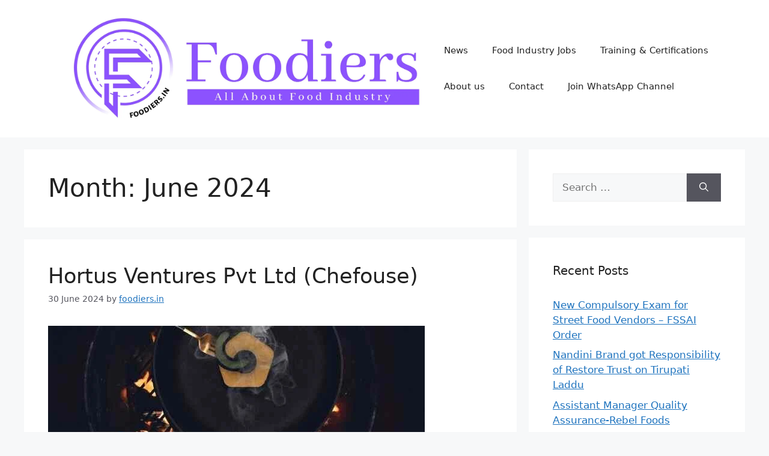

--- FILE ---
content_type: text/html; charset=UTF-8
request_url: https://foodiers.in/2024/06/
body_size: 24196
content:
<!DOCTYPE html>
<html lang="en-US">
<head>
	<meta charset="UTF-8">
	<script>
(()=>{var e={};e.g=function(){if("object"==typeof globalThis)return globalThis;try{return this||new Function("return this")()}catch(e){if("object"==typeof window)return window}}(),function({ampUrl:n,isCustomizePreview:t,isAmpDevMode:r,noampQueryVarName:o,noampQueryVarValue:s,disabledStorageKey:i,mobileUserAgents:a,regexRegex:c}){if("undefined"==typeof sessionStorage)return;const d=new RegExp(c);if(!a.some((e=>{const n=e.match(d);return!(!n||!new RegExp(n[1],n[2]).test(navigator.userAgent))||navigator.userAgent.includes(e)})))return;e.g.addEventListener("DOMContentLoaded",(()=>{const e=document.getElementById("amp-mobile-version-switcher");if(!e)return;e.hidden=!1;const n=e.querySelector("a[href]");n&&n.addEventListener("click",(()=>{sessionStorage.removeItem(i)}))}));const g=r&&["paired-browsing-non-amp","paired-browsing-amp"].includes(window.name);if(sessionStorage.getItem(i)||t||g)return;const u=new URL(location.href),m=new URL(n);m.hash=u.hash,u.searchParams.has(o)&&s===u.searchParams.get(o)?sessionStorage.setItem(i,"1"):m.href!==u.href&&(window.stop(),location.replace(m.href))}({"ampUrl":"https:\/\/foodiers.in\/2024\/06\/amp\/","noampQueryVarName":"noamp","noampQueryVarValue":"mobile","disabledStorageKey":"amp_mobile_redirect_disabled","mobileUserAgents":["Mobile","Android","Silk\/","Kindle","BlackBerry","Opera Mini","Opera Mobi"],"regexRegex":"^\\\/((?:.|\\n)+)\\\/([i]*)$","isCustomizePreview":false,"isAmpDevMode":false})})();
</script>
<meta name='robots' content='noindex, follow' />
<meta name="viewport" content="width=device-width, initial-scale=1">
	<!-- This site is optimized with the Yoast SEO plugin v25.6 - https://yoast.com/wordpress/plugins/seo/ -->
	<title>June 2024 - Food Industry News</title>
	<meta property="og:locale" content="en_US" />
	<meta property="og:type" content="website" />
	<meta property="og:title" content="June 2024 - Food Industry News" />
	<meta property="og:url" content="https://foodiers.in/2024/06/" />
	<meta property="og:site_name" content="Food Industry News" />
	<meta name="twitter:card" content="summary_large_image" />
	<script type="application/ld+json" class="yoast-schema-graph">{"@context":"https://schema.org","@graph":[{"@type":"CollectionPage","@id":"https://foodiers.in/2024/06/","url":"https://foodiers.in/2024/06/","name":"June 2024 - Food Industry News","isPartOf":{"@id":"https://foodiers.in/#website"},"primaryImageOfPage":{"@id":"https://foodiers.in/2024/06/#primaryimage"},"image":{"@id":"https://foodiers.in/2024/06/#primaryimage"},"thumbnailUrl":"https://foodiers.in/wp-content/uploads/2024/07/Hortus-Ventures-Pvt-Ltd-Chefouse.jpg","breadcrumb":{"@id":"https://foodiers.in/2024/06/#breadcrumb"},"inLanguage":"en-US"},{"@type":"ImageObject","inLanguage":"en-US","@id":"https://foodiers.in/2024/06/#primaryimage","url":"https://foodiers.in/wp-content/uploads/2024/07/Hortus-Ventures-Pvt-Ltd-Chefouse.jpg","contentUrl":"https://foodiers.in/wp-content/uploads/2024/07/Hortus-Ventures-Pvt-Ltd-Chefouse.jpg","width":627,"height":341,"caption":"Hortus Ventures Pvt Ltd (Chefouse)"},{"@type":"BreadcrumbList","@id":"https://foodiers.in/2024/06/#breadcrumb","itemListElement":[{"@type":"ListItem","position":1,"name":"Home","item":"https://foodiers.in/"},{"@type":"ListItem","position":2,"name":"Archives for June 2024"}]},{"@type":"WebSite","@id":"https://foodiers.in/#website","url":"https://foodiers.in/","name":"Food Industry News","description":"All About Food Industry","publisher":{"@id":"https://foodiers.in/#organization"},"potentialAction":[{"@type":"SearchAction","target":{"@type":"EntryPoint","urlTemplate":"https://foodiers.in/?s={search_term_string}"},"query-input":{"@type":"PropertyValueSpecification","valueRequired":true,"valueName":"search_term_string"}}],"inLanguage":"en-US"},{"@type":"Organization","@id":"https://foodiers.in/#organization","name":"Food Industry News","url":"https://foodiers.in/","logo":{"@type":"ImageObject","inLanguage":"en-US","@id":"https://foodiers.in/#/schema/logo/image/","url":"https://foodiers.in/wp-content/uploads/2024/09/cropped-Copy-of-Copy-of-Oodier-3000-×-1000-px_20240925_141949_0000.png","contentUrl":"https://foodiers.in/wp-content/uploads/2024/09/cropped-Copy-of-Copy-of-Oodier-3000-×-1000-px_20240925_141949_0000.png","width":6000,"height":1775,"caption":"Food Industry News"},"image":{"@id":"https://foodiers.in/#/schema/logo/image/"}}]}</script>
	<!-- / Yoast SEO plugin. -->


<link rel='dns-prefetch' href='//www.googletagmanager.com' />
<link rel="alternate" type="application/rss+xml" title="Food Industry News  &raquo; Feed" href="https://foodiers.in/feed/" />
<link rel="alternate" type="application/rss+xml" title="Food Industry News  &raquo; Comments Feed" href="https://foodiers.in/comments/feed/" />
<script>
window._wpemojiSettings = {"baseUrl":"https:\/\/s.w.org\/images\/core\/emoji\/15.0.3\/72x72\/","ext":".png","svgUrl":"https:\/\/s.w.org\/images\/core\/emoji\/15.0.3\/svg\/","svgExt":".svg","source":{"concatemoji":"https:\/\/foodiers.in\/wp-includes\/js\/wp-emoji-release.min.js?ver=6.6.4"}};
/*! This file is auto-generated */
!function(i,n){var o,s,e;function c(e){try{var t={supportTests:e,timestamp:(new Date).valueOf()};sessionStorage.setItem(o,JSON.stringify(t))}catch(e){}}function p(e,t,n){e.clearRect(0,0,e.canvas.width,e.canvas.height),e.fillText(t,0,0);var t=new Uint32Array(e.getImageData(0,0,e.canvas.width,e.canvas.height).data),r=(e.clearRect(0,0,e.canvas.width,e.canvas.height),e.fillText(n,0,0),new Uint32Array(e.getImageData(0,0,e.canvas.width,e.canvas.height).data));return t.every(function(e,t){return e===r[t]})}function u(e,t,n){switch(t){case"flag":return n(e,"\ud83c\udff3\ufe0f\u200d\u26a7\ufe0f","\ud83c\udff3\ufe0f\u200b\u26a7\ufe0f")?!1:!n(e,"\ud83c\uddfa\ud83c\uddf3","\ud83c\uddfa\u200b\ud83c\uddf3")&&!n(e,"\ud83c\udff4\udb40\udc67\udb40\udc62\udb40\udc65\udb40\udc6e\udb40\udc67\udb40\udc7f","\ud83c\udff4\u200b\udb40\udc67\u200b\udb40\udc62\u200b\udb40\udc65\u200b\udb40\udc6e\u200b\udb40\udc67\u200b\udb40\udc7f");case"emoji":return!n(e,"\ud83d\udc26\u200d\u2b1b","\ud83d\udc26\u200b\u2b1b")}return!1}function f(e,t,n){var r="undefined"!=typeof WorkerGlobalScope&&self instanceof WorkerGlobalScope?new OffscreenCanvas(300,150):i.createElement("canvas"),a=r.getContext("2d",{willReadFrequently:!0}),o=(a.textBaseline="top",a.font="600 32px Arial",{});return e.forEach(function(e){o[e]=t(a,e,n)}),o}function t(e){var t=i.createElement("script");t.src=e,t.defer=!0,i.head.appendChild(t)}"undefined"!=typeof Promise&&(o="wpEmojiSettingsSupports",s=["flag","emoji"],n.supports={everything:!0,everythingExceptFlag:!0},e=new Promise(function(e){i.addEventListener("DOMContentLoaded",e,{once:!0})}),new Promise(function(t){var n=function(){try{var e=JSON.parse(sessionStorage.getItem(o));if("object"==typeof e&&"number"==typeof e.timestamp&&(new Date).valueOf()<e.timestamp+604800&&"object"==typeof e.supportTests)return e.supportTests}catch(e){}return null}();if(!n){if("undefined"!=typeof Worker&&"undefined"!=typeof OffscreenCanvas&&"undefined"!=typeof URL&&URL.createObjectURL&&"undefined"!=typeof Blob)try{var e="postMessage("+f.toString()+"("+[JSON.stringify(s),u.toString(),p.toString()].join(",")+"));",r=new Blob([e],{type:"text/javascript"}),a=new Worker(URL.createObjectURL(r),{name:"wpTestEmojiSupports"});return void(a.onmessage=function(e){c(n=e.data),a.terminate(),t(n)})}catch(e){}c(n=f(s,u,p))}t(n)}).then(function(e){for(var t in e)n.supports[t]=e[t],n.supports.everything=n.supports.everything&&n.supports[t],"flag"!==t&&(n.supports.everythingExceptFlag=n.supports.everythingExceptFlag&&n.supports[t]);n.supports.everythingExceptFlag=n.supports.everythingExceptFlag&&!n.supports.flag,n.DOMReady=!1,n.readyCallback=function(){n.DOMReady=!0}}).then(function(){return e}).then(function(){var e;n.supports.everything||(n.readyCallback(),(e=n.source||{}).concatemoji?t(e.concatemoji):e.wpemoji&&e.twemoji&&(t(e.twemoji),t(e.wpemoji)))}))}((window,document),window._wpemojiSettings);
</script>
<style id='wp-emoji-styles-inline-css'>

	img.wp-smiley, img.emoji {
		display: inline !important;
		border: none !important;
		box-shadow: none !important;
		height: 1em !important;
		width: 1em !important;
		margin: 0 0.07em !important;
		vertical-align: -0.1em !important;
		background: none !important;
		padding: 0 !important;
	}
</style>
<link rel='stylesheet' id='wp-block-library-css' href='https://foodiers.in/wp-includes/css/dist/block-library/style.min.css?ver=6.6.4' media='all' />
<style id='classic-theme-styles-inline-css'>
/*! This file is auto-generated */
.wp-block-button__link{color:#fff;background-color:#32373c;border-radius:9999px;box-shadow:none;text-decoration:none;padding:calc(.667em + 2px) calc(1.333em + 2px);font-size:1.125em}.wp-block-file__button{background:#32373c;color:#fff;text-decoration:none}
</style>
<style id='global-styles-inline-css'>
:root{--wp--preset--aspect-ratio--square: 1;--wp--preset--aspect-ratio--4-3: 4/3;--wp--preset--aspect-ratio--3-4: 3/4;--wp--preset--aspect-ratio--3-2: 3/2;--wp--preset--aspect-ratio--2-3: 2/3;--wp--preset--aspect-ratio--16-9: 16/9;--wp--preset--aspect-ratio--9-16: 9/16;--wp--preset--color--black: #000000;--wp--preset--color--cyan-bluish-gray: #abb8c3;--wp--preset--color--white: #ffffff;--wp--preset--color--pale-pink: #f78da7;--wp--preset--color--vivid-red: #cf2e2e;--wp--preset--color--luminous-vivid-orange: #ff6900;--wp--preset--color--luminous-vivid-amber: #fcb900;--wp--preset--color--light-green-cyan: #7bdcb5;--wp--preset--color--vivid-green-cyan: #00d084;--wp--preset--color--pale-cyan-blue: #8ed1fc;--wp--preset--color--vivid-cyan-blue: #0693e3;--wp--preset--color--vivid-purple: #9b51e0;--wp--preset--color--contrast: var(--contrast);--wp--preset--color--contrast-2: var(--contrast-2);--wp--preset--color--contrast-3: var(--contrast-3);--wp--preset--color--base: var(--base);--wp--preset--color--base-2: var(--base-2);--wp--preset--color--base-3: var(--base-3);--wp--preset--color--accent: var(--accent);--wp--preset--gradient--vivid-cyan-blue-to-vivid-purple: linear-gradient(135deg,rgba(6,147,227,1) 0%,rgb(155,81,224) 100%);--wp--preset--gradient--light-green-cyan-to-vivid-green-cyan: linear-gradient(135deg,rgb(122,220,180) 0%,rgb(0,208,130) 100%);--wp--preset--gradient--luminous-vivid-amber-to-luminous-vivid-orange: linear-gradient(135deg,rgba(252,185,0,1) 0%,rgba(255,105,0,1) 100%);--wp--preset--gradient--luminous-vivid-orange-to-vivid-red: linear-gradient(135deg,rgba(255,105,0,1) 0%,rgb(207,46,46) 100%);--wp--preset--gradient--very-light-gray-to-cyan-bluish-gray: linear-gradient(135deg,rgb(238,238,238) 0%,rgb(169,184,195) 100%);--wp--preset--gradient--cool-to-warm-spectrum: linear-gradient(135deg,rgb(74,234,220) 0%,rgb(151,120,209) 20%,rgb(207,42,186) 40%,rgb(238,44,130) 60%,rgb(251,105,98) 80%,rgb(254,248,76) 100%);--wp--preset--gradient--blush-light-purple: linear-gradient(135deg,rgb(255,206,236) 0%,rgb(152,150,240) 100%);--wp--preset--gradient--blush-bordeaux: linear-gradient(135deg,rgb(254,205,165) 0%,rgb(254,45,45) 50%,rgb(107,0,62) 100%);--wp--preset--gradient--luminous-dusk: linear-gradient(135deg,rgb(255,203,112) 0%,rgb(199,81,192) 50%,rgb(65,88,208) 100%);--wp--preset--gradient--pale-ocean: linear-gradient(135deg,rgb(255,245,203) 0%,rgb(182,227,212) 50%,rgb(51,167,181) 100%);--wp--preset--gradient--electric-grass: linear-gradient(135deg,rgb(202,248,128) 0%,rgb(113,206,126) 100%);--wp--preset--gradient--midnight: linear-gradient(135deg,rgb(2,3,129) 0%,rgb(40,116,252) 100%);--wp--preset--font-size--small: 13px;--wp--preset--font-size--medium: 20px;--wp--preset--font-size--large: 36px;--wp--preset--font-size--x-large: 42px;--wp--preset--spacing--20: 0.44rem;--wp--preset--spacing--30: 0.67rem;--wp--preset--spacing--40: 1rem;--wp--preset--spacing--50: 1.5rem;--wp--preset--spacing--60: 2.25rem;--wp--preset--spacing--70: 3.38rem;--wp--preset--spacing--80: 5.06rem;--wp--preset--shadow--natural: 6px 6px 9px rgba(0, 0, 0, 0.2);--wp--preset--shadow--deep: 12px 12px 50px rgba(0, 0, 0, 0.4);--wp--preset--shadow--sharp: 6px 6px 0px rgba(0, 0, 0, 0.2);--wp--preset--shadow--outlined: 6px 6px 0px -3px rgba(255, 255, 255, 1), 6px 6px rgba(0, 0, 0, 1);--wp--preset--shadow--crisp: 6px 6px 0px rgba(0, 0, 0, 1);}:where(.is-layout-flex){gap: 0.5em;}:where(.is-layout-grid){gap: 0.5em;}body .is-layout-flex{display: flex;}.is-layout-flex{flex-wrap: wrap;align-items: center;}.is-layout-flex > :is(*, div){margin: 0;}body .is-layout-grid{display: grid;}.is-layout-grid > :is(*, div){margin: 0;}:where(.wp-block-columns.is-layout-flex){gap: 2em;}:where(.wp-block-columns.is-layout-grid){gap: 2em;}:where(.wp-block-post-template.is-layout-flex){gap: 1.25em;}:where(.wp-block-post-template.is-layout-grid){gap: 1.25em;}.has-black-color{color: var(--wp--preset--color--black) !important;}.has-cyan-bluish-gray-color{color: var(--wp--preset--color--cyan-bluish-gray) !important;}.has-white-color{color: var(--wp--preset--color--white) !important;}.has-pale-pink-color{color: var(--wp--preset--color--pale-pink) !important;}.has-vivid-red-color{color: var(--wp--preset--color--vivid-red) !important;}.has-luminous-vivid-orange-color{color: var(--wp--preset--color--luminous-vivid-orange) !important;}.has-luminous-vivid-amber-color{color: var(--wp--preset--color--luminous-vivid-amber) !important;}.has-light-green-cyan-color{color: var(--wp--preset--color--light-green-cyan) !important;}.has-vivid-green-cyan-color{color: var(--wp--preset--color--vivid-green-cyan) !important;}.has-pale-cyan-blue-color{color: var(--wp--preset--color--pale-cyan-blue) !important;}.has-vivid-cyan-blue-color{color: var(--wp--preset--color--vivid-cyan-blue) !important;}.has-vivid-purple-color{color: var(--wp--preset--color--vivid-purple) !important;}.has-black-background-color{background-color: var(--wp--preset--color--black) !important;}.has-cyan-bluish-gray-background-color{background-color: var(--wp--preset--color--cyan-bluish-gray) !important;}.has-white-background-color{background-color: var(--wp--preset--color--white) !important;}.has-pale-pink-background-color{background-color: var(--wp--preset--color--pale-pink) !important;}.has-vivid-red-background-color{background-color: var(--wp--preset--color--vivid-red) !important;}.has-luminous-vivid-orange-background-color{background-color: var(--wp--preset--color--luminous-vivid-orange) !important;}.has-luminous-vivid-amber-background-color{background-color: var(--wp--preset--color--luminous-vivid-amber) !important;}.has-light-green-cyan-background-color{background-color: var(--wp--preset--color--light-green-cyan) !important;}.has-vivid-green-cyan-background-color{background-color: var(--wp--preset--color--vivid-green-cyan) !important;}.has-pale-cyan-blue-background-color{background-color: var(--wp--preset--color--pale-cyan-blue) !important;}.has-vivid-cyan-blue-background-color{background-color: var(--wp--preset--color--vivid-cyan-blue) !important;}.has-vivid-purple-background-color{background-color: var(--wp--preset--color--vivid-purple) !important;}.has-black-border-color{border-color: var(--wp--preset--color--black) !important;}.has-cyan-bluish-gray-border-color{border-color: var(--wp--preset--color--cyan-bluish-gray) !important;}.has-white-border-color{border-color: var(--wp--preset--color--white) !important;}.has-pale-pink-border-color{border-color: var(--wp--preset--color--pale-pink) !important;}.has-vivid-red-border-color{border-color: var(--wp--preset--color--vivid-red) !important;}.has-luminous-vivid-orange-border-color{border-color: var(--wp--preset--color--luminous-vivid-orange) !important;}.has-luminous-vivid-amber-border-color{border-color: var(--wp--preset--color--luminous-vivid-amber) !important;}.has-light-green-cyan-border-color{border-color: var(--wp--preset--color--light-green-cyan) !important;}.has-vivid-green-cyan-border-color{border-color: var(--wp--preset--color--vivid-green-cyan) !important;}.has-pale-cyan-blue-border-color{border-color: var(--wp--preset--color--pale-cyan-blue) !important;}.has-vivid-cyan-blue-border-color{border-color: var(--wp--preset--color--vivid-cyan-blue) !important;}.has-vivid-purple-border-color{border-color: var(--wp--preset--color--vivid-purple) !important;}.has-vivid-cyan-blue-to-vivid-purple-gradient-background{background: var(--wp--preset--gradient--vivid-cyan-blue-to-vivid-purple) !important;}.has-light-green-cyan-to-vivid-green-cyan-gradient-background{background: var(--wp--preset--gradient--light-green-cyan-to-vivid-green-cyan) !important;}.has-luminous-vivid-amber-to-luminous-vivid-orange-gradient-background{background: var(--wp--preset--gradient--luminous-vivid-amber-to-luminous-vivid-orange) !important;}.has-luminous-vivid-orange-to-vivid-red-gradient-background{background: var(--wp--preset--gradient--luminous-vivid-orange-to-vivid-red) !important;}.has-very-light-gray-to-cyan-bluish-gray-gradient-background{background: var(--wp--preset--gradient--very-light-gray-to-cyan-bluish-gray) !important;}.has-cool-to-warm-spectrum-gradient-background{background: var(--wp--preset--gradient--cool-to-warm-spectrum) !important;}.has-blush-light-purple-gradient-background{background: var(--wp--preset--gradient--blush-light-purple) !important;}.has-blush-bordeaux-gradient-background{background: var(--wp--preset--gradient--blush-bordeaux) !important;}.has-luminous-dusk-gradient-background{background: var(--wp--preset--gradient--luminous-dusk) !important;}.has-pale-ocean-gradient-background{background: var(--wp--preset--gradient--pale-ocean) !important;}.has-electric-grass-gradient-background{background: var(--wp--preset--gradient--electric-grass) !important;}.has-midnight-gradient-background{background: var(--wp--preset--gradient--midnight) !important;}.has-small-font-size{font-size: var(--wp--preset--font-size--small) !important;}.has-medium-font-size{font-size: var(--wp--preset--font-size--medium) !important;}.has-large-font-size{font-size: var(--wp--preset--font-size--large) !important;}.has-x-large-font-size{font-size: var(--wp--preset--font-size--x-large) !important;}
:where(.wp-block-post-template.is-layout-flex){gap: 1.25em;}:where(.wp-block-post-template.is-layout-grid){gap: 1.25em;}
:where(.wp-block-columns.is-layout-flex){gap: 2em;}:where(.wp-block-columns.is-layout-grid){gap: 2em;}
:root :where(.wp-block-pullquote){font-size: 1.5em;line-height: 1.6;}
</style>
<link rel='stylesheet' id='generate-style-css' href='https://foodiers.in/wp-content/themes/generatepress/assets/css/main.min.css?ver=3.6.0' media='all' />
<style id='generate-style-inline-css'>
body{background-color:var(--base-2);color:var(--contrast);}a{color:var(--accent);}a{text-decoration:underline;}.entry-title a, .site-branding a, a.button, .wp-block-button__link, .main-navigation a{text-decoration:none;}a:hover, a:focus, a:active{color:var(--contrast);}.wp-block-group__inner-container{max-width:1200px;margin-left:auto;margin-right:auto;}.site-header .header-image{width:1200px;}:root{--contrast:#222222;--contrast-2:#575760;--contrast-3:#b2b2be;--base:#f0f0f0;--base-2:#f7f8f9;--base-3:#ffffff;--accent:#1e73be;}:root .has-contrast-color{color:var(--contrast);}:root .has-contrast-background-color{background-color:var(--contrast);}:root .has-contrast-2-color{color:var(--contrast-2);}:root .has-contrast-2-background-color{background-color:var(--contrast-2);}:root .has-contrast-3-color{color:var(--contrast-3);}:root .has-contrast-3-background-color{background-color:var(--contrast-3);}:root .has-base-color{color:var(--base);}:root .has-base-background-color{background-color:var(--base);}:root .has-base-2-color{color:var(--base-2);}:root .has-base-2-background-color{background-color:var(--base-2);}:root .has-base-3-color{color:var(--base-3);}:root .has-base-3-background-color{background-color:var(--base-3);}:root .has-accent-color{color:var(--accent);}:root .has-accent-background-color{background-color:var(--accent);}.top-bar{background-color:#636363;color:#ffffff;}.top-bar a{color:#ffffff;}.top-bar a:hover{color:#303030;}.site-header{background-color:var(--base-3);}.main-title a,.main-title a:hover{color:var(--contrast);}.site-description{color:var(--contrast-2);}.mobile-menu-control-wrapper .menu-toggle,.mobile-menu-control-wrapper .menu-toggle:hover,.mobile-menu-control-wrapper .menu-toggle:focus,.has-inline-mobile-toggle #site-navigation.toggled{background-color:rgba(0, 0, 0, 0.02);}.main-navigation,.main-navigation ul ul{background-color:var(--base-3);}.main-navigation .main-nav ul li a, .main-navigation .menu-toggle, .main-navigation .menu-bar-items{color:var(--contrast);}.main-navigation .main-nav ul li:not([class*="current-menu-"]):hover > a, .main-navigation .main-nav ul li:not([class*="current-menu-"]):focus > a, .main-navigation .main-nav ul li.sfHover:not([class*="current-menu-"]) > a, .main-navigation .menu-bar-item:hover > a, .main-navigation .menu-bar-item.sfHover > a{color:var(--accent);}button.menu-toggle:hover,button.menu-toggle:focus{color:var(--contrast);}.main-navigation .main-nav ul li[class*="current-menu-"] > a{color:var(--accent);}.navigation-search input[type="search"],.navigation-search input[type="search"]:active, .navigation-search input[type="search"]:focus, .main-navigation .main-nav ul li.search-item.active > a, .main-navigation .menu-bar-items .search-item.active > a{color:var(--accent);}.main-navigation ul ul{background-color:var(--base);}.separate-containers .inside-article, .separate-containers .comments-area, .separate-containers .page-header, .one-container .container, .separate-containers .paging-navigation, .inside-page-header{background-color:var(--base-3);}.entry-title a{color:var(--contrast);}.entry-title a:hover{color:var(--contrast-2);}.entry-meta{color:var(--contrast-2);}.sidebar .widget{background-color:var(--base-3);}.footer-widgets{background-color:var(--base-3);}.site-info{background-color:var(--base-3);}input[type="text"],input[type="email"],input[type="url"],input[type="password"],input[type="search"],input[type="tel"],input[type="number"],textarea,select{color:var(--contrast);background-color:var(--base-2);border-color:var(--base);}input[type="text"]:focus,input[type="email"]:focus,input[type="url"]:focus,input[type="password"]:focus,input[type="search"]:focus,input[type="tel"]:focus,input[type="number"]:focus,textarea:focus,select:focus{color:var(--contrast);background-color:var(--base-2);border-color:var(--contrast-3);}button,html input[type="button"],input[type="reset"],input[type="submit"],a.button,a.wp-block-button__link:not(.has-background){color:#ffffff;background-color:#55555e;}button:hover,html input[type="button"]:hover,input[type="reset"]:hover,input[type="submit"]:hover,a.button:hover,button:focus,html input[type="button"]:focus,input[type="reset"]:focus,input[type="submit"]:focus,a.button:focus,a.wp-block-button__link:not(.has-background):active,a.wp-block-button__link:not(.has-background):focus,a.wp-block-button__link:not(.has-background):hover{color:#ffffff;background-color:#3f4047;}a.generate-back-to-top{background-color:rgba( 0,0,0,0.4 );color:#ffffff;}a.generate-back-to-top:hover,a.generate-back-to-top:focus{background-color:rgba( 0,0,0,0.6 );color:#ffffff;}:root{--gp-search-modal-bg-color:var(--base-3);--gp-search-modal-text-color:var(--contrast);--gp-search-modal-overlay-bg-color:rgba(0,0,0,0.2);}@media (max-width:768px){.main-navigation .menu-bar-item:hover > a, .main-navigation .menu-bar-item.sfHover > a{background:none;color:var(--contrast);}}.nav-below-header .main-navigation .inside-navigation.grid-container, .nav-above-header .main-navigation .inside-navigation.grid-container{padding:0px 20px 0px 20px;}.site-main .wp-block-group__inner-container{padding:40px;}.separate-containers .paging-navigation{padding-top:20px;padding-bottom:20px;}.entry-content .alignwide, body:not(.no-sidebar) .entry-content .alignfull{margin-left:-40px;width:calc(100% + 80px);max-width:calc(100% + 80px);}.rtl .menu-item-has-children .dropdown-menu-toggle{padding-left:20px;}.rtl .main-navigation .main-nav ul li.menu-item-has-children > a{padding-right:20px;}@media (max-width:768px){.separate-containers .inside-article, .separate-containers .comments-area, .separate-containers .page-header, .separate-containers .paging-navigation, .one-container .site-content, .inside-page-header{padding:30px;}.site-main .wp-block-group__inner-container{padding:30px;}.inside-top-bar{padding-right:30px;padding-left:30px;}.inside-header{padding-right:30px;padding-left:30px;}.widget-area .widget{padding-top:30px;padding-right:30px;padding-bottom:30px;padding-left:30px;}.footer-widgets-container{padding-top:30px;padding-right:30px;padding-bottom:30px;padding-left:30px;}.inside-site-info{padding-right:30px;padding-left:30px;}.entry-content .alignwide, body:not(.no-sidebar) .entry-content .alignfull{margin-left:-30px;width:calc(100% + 60px);max-width:calc(100% + 60px);}.one-container .site-main .paging-navigation{margin-bottom:20px;}}/* End cached CSS */.is-right-sidebar{width:30%;}.is-left-sidebar{width:30%;}.site-content .content-area{width:70%;}@media (max-width:768px){.main-navigation .menu-toggle,.sidebar-nav-mobile:not(#sticky-placeholder){display:block;}.main-navigation ul,.gen-sidebar-nav,.main-navigation:not(.slideout-navigation):not(.toggled) .main-nav > ul,.has-inline-mobile-toggle #site-navigation .inside-navigation > *:not(.navigation-search):not(.main-nav){display:none;}.nav-align-right .inside-navigation,.nav-align-center .inside-navigation{justify-content:space-between;}.has-inline-mobile-toggle .mobile-menu-control-wrapper{display:flex;flex-wrap:wrap;}.has-inline-mobile-toggle .inside-header{flex-direction:row;text-align:left;flex-wrap:wrap;}.has-inline-mobile-toggle .header-widget,.has-inline-mobile-toggle #site-navigation{flex-basis:100%;}.nav-float-left .has-inline-mobile-toggle #site-navigation{order:10;}}
.elementor-template-full-width .site-content{display:block;}
</style>
<link rel="https://api.w.org/" href="https://foodiers.in/wp-json/" /><link rel="EditURI" type="application/rsd+xml" title="RSD" href="https://foodiers.in/xmlrpc.php?rsd" />
<meta name="generator" content="WordPress 6.6.4" />
<meta name="generator" content="Site Kit by Google 1.171.0" /><link rel="alternate" type="text/html" media="only screen and (max-width: 640px)" href="https://foodiers.in/2024/06/amp/"><meta name="generator" content="Elementor 3.34.4; features: additional_custom_breakpoints; settings: css_print_method-external, google_font-enabled, font_display-swap">
<style>.recentcomments a{display:inline !important;padding:0 !important;margin:0 !important;}</style>			<style>
				.e-con.e-parent:nth-of-type(n+4):not(.e-lazyloaded):not(.e-no-lazyload),
				.e-con.e-parent:nth-of-type(n+4):not(.e-lazyloaded):not(.e-no-lazyload) * {
					background-image: none !important;
				}
				@media screen and (max-height: 1024px) {
					.e-con.e-parent:nth-of-type(n+3):not(.e-lazyloaded):not(.e-no-lazyload),
					.e-con.e-parent:nth-of-type(n+3):not(.e-lazyloaded):not(.e-no-lazyload) * {
						background-image: none !important;
					}
				}
				@media screen and (max-height: 640px) {
					.e-con.e-parent:nth-of-type(n+2):not(.e-lazyloaded):not(.e-no-lazyload),
					.e-con.e-parent:nth-of-type(n+2):not(.e-lazyloaded):not(.e-no-lazyload) * {
						background-image: none !important;
					}
				}
			</style>
			<link rel="amphtml" href="https://foodiers.in/2024/06/amp/"><style>#amp-mobile-version-switcher{left:0;position:absolute;width:100%;z-index:100}#amp-mobile-version-switcher>a{background-color:#444;border:0;color:#eaeaea;display:block;font-family:-apple-system,BlinkMacSystemFont,Segoe UI,Roboto,Oxygen-Sans,Ubuntu,Cantarell,Helvetica Neue,sans-serif;font-size:16px;font-weight:600;padding:15px 0;text-align:center;-webkit-text-decoration:none;text-decoration:none}#amp-mobile-version-switcher>a:active,#amp-mobile-version-switcher>a:focus,#amp-mobile-version-switcher>a:hover{-webkit-text-decoration:underline;text-decoration:underline}</style><link rel="icon" href="https://foodiers.in/wp-content/uploads/2023/06/20230618_112852_0000-100x100.png" sizes="32x32" />
<link rel="icon" href="https://foodiers.in/wp-content/uploads/2023/06/20230618_112852_0000-268x268.png" sizes="192x192" />
<link rel="apple-touch-icon" href="https://foodiers.in/wp-content/uploads/2023/06/20230618_112852_0000-268x268.png" />
<meta name="msapplication-TileImage" content="https://foodiers.in/wp-content/uploads/2023/06/20230618_112852_0000-300x300.png" />
</head>

<body class="archive date wp-custom-logo wp-embed-responsive right-sidebar nav-float-right separate-containers header-aligned-left dropdown-hover elementor-default elementor-kit-21" itemtype="https://schema.org/Blog" itemscope>
	<a class="screen-reader-text skip-link" href="#content" title="Skip to content">Skip to content</a>		<header class="site-header has-inline-mobile-toggle" id="masthead" aria-label="Site"  itemtype="https://schema.org/WPHeader" itemscope>
			<div class="inside-header grid-container">
				<div class="site-logo">
					<a href="https://foodiers.in/" rel="home">
						<img fetchpriority="high"  class="header-image is-logo-image" alt="Food Industry News " src="https://foodiers.in/wp-content/uploads/2024/09/cropped-Copy-of-Copy-of-Oodier-3000-×-1000-px_20240925_141949_0000.png" width="6000" height="1775" />
					</a>
				</div>	<nav class="main-navigation mobile-menu-control-wrapper" id="mobile-menu-control-wrapper" aria-label="Mobile Toggle">
				<button data-nav="site-navigation" class="menu-toggle" aria-controls="primary-menu" aria-expanded="false">
			<span class="gp-icon icon-menu-bars"><svg viewBox="0 0 512 512" aria-hidden="true" xmlns="http://www.w3.org/2000/svg" width="1em" height="1em"><path d="M0 96c0-13.255 10.745-24 24-24h464c13.255 0 24 10.745 24 24s-10.745 24-24 24H24c-13.255 0-24-10.745-24-24zm0 160c0-13.255 10.745-24 24-24h464c13.255 0 24 10.745 24 24s-10.745 24-24 24H24c-13.255 0-24-10.745-24-24zm0 160c0-13.255 10.745-24 24-24h464c13.255 0 24 10.745 24 24s-10.745 24-24 24H24c-13.255 0-24-10.745-24-24z" /></svg><svg viewBox="0 0 512 512" aria-hidden="true" xmlns="http://www.w3.org/2000/svg" width="1em" height="1em"><path d="M71.029 71.029c9.373-9.372 24.569-9.372 33.942 0L256 222.059l151.029-151.03c9.373-9.372 24.569-9.372 33.942 0 9.372 9.373 9.372 24.569 0 33.942L289.941 256l151.03 151.029c9.372 9.373 9.372 24.569 0 33.942-9.373 9.372-24.569 9.372-33.942 0L256 289.941l-151.029 151.03c-9.373 9.372-24.569 9.372-33.942 0-9.372-9.373-9.372-24.569 0-33.942L222.059 256 71.029 104.971c-9.372-9.373-9.372-24.569 0-33.942z" /></svg></span><span class="screen-reader-text">Menu</span>		</button>
	</nav>
			<nav class="main-navigation sub-menu-right" id="site-navigation" aria-label="Primary"  itemtype="https://schema.org/SiteNavigationElement" itemscope>
			<div class="inside-navigation grid-container">
								<button class="menu-toggle" aria-controls="primary-menu" aria-expanded="false">
					<span class="gp-icon icon-menu-bars"><svg viewBox="0 0 512 512" aria-hidden="true" xmlns="http://www.w3.org/2000/svg" width="1em" height="1em"><path d="M0 96c0-13.255 10.745-24 24-24h464c13.255 0 24 10.745 24 24s-10.745 24-24 24H24c-13.255 0-24-10.745-24-24zm0 160c0-13.255 10.745-24 24-24h464c13.255 0 24 10.745 24 24s-10.745 24-24 24H24c-13.255 0-24-10.745-24-24zm0 160c0-13.255 10.745-24 24-24h464c13.255 0 24 10.745 24 24s-10.745 24-24 24H24c-13.255 0-24-10.745-24-24z" /></svg><svg viewBox="0 0 512 512" aria-hidden="true" xmlns="http://www.w3.org/2000/svg" width="1em" height="1em"><path d="M71.029 71.029c9.373-9.372 24.569-9.372 33.942 0L256 222.059l151.029-151.03c9.373-9.372 24.569-9.372 33.942 0 9.372 9.373 9.372 24.569 0 33.942L289.941 256l151.03 151.029c9.372 9.373 9.372 24.569 0 33.942-9.373 9.372-24.569 9.372-33.942 0L256 289.941l-151.029 151.03c-9.373 9.372-24.569 9.372-33.942 0-9.372-9.373-9.372-24.569 0-33.942L222.059 256 71.029 104.971c-9.372-9.373-9.372-24.569 0-33.942z" /></svg></span><span class="mobile-menu">Menu</span>				</button>
				<div id="primary-menu" class="main-nav"><ul id="menu-main-menu" class=" menu sf-menu"><li id="menu-item-303" class="menu-item menu-item-type-post_type menu-item-object-page current_page_parent menu-item-303"><a href="https://foodiers.in/news/">News</a></li>
<li id="menu-item-314" class="menu-item menu-item-type-custom menu-item-object-custom menu-item-314"><a href="https://foodiers.in/wp-admin/admin-ajax.php">Food Industry Jobs</a></li>
<li id="menu-item-311" class="menu-item menu-item-type-custom menu-item-object-custom menu-item-311"><a href="https://foodiers.in/wp-admin/admin-ajax.php">Training &#038; Certifications</a></li>
<li id="menu-item-284" class="menu-item menu-item-type-post_type menu-item-object-page menu-item-284"><a href="https://foodiers.in/about-us/">About us</a></li>
<li id="menu-item-306" class="menu-item menu-item-type-post_type menu-item-object-page menu-item-306"><a href="https://foodiers.in/contact-us/">Contact</a></li>
<li id="menu-item-320" class="menu-item menu-item-type-custom menu-item-object-custom menu-item-320"><a href="https://foodiers.in/wp-admin/admin-ajax.php">Join WhatsApp Channel</a></li>
</ul></div>			</div>
		</nav>
					</div>
		</header>
		
	<div class="site grid-container container hfeed" id="page">
				<div class="site-content" id="content">
			
	<div class="content-area" id="primary">
		<main class="site-main" id="main">
					<header class="page-header" aria-label="Page">
			
			<h1 class="page-title">
				Month: <span>June 2024</span>			</h1>

					</header>
		<article id="post-1681" class="post-1681 post type-post status-publish format-standard has-post-thumbnail hentry category-food-industry-jobs category-news" itemtype="https://schema.org/CreativeWork" itemscope>
	<div class="inside-article">
					<header class="entry-header">
				<h2 class="entry-title" itemprop="headline"><a href="https://foodiers.in/hortus-ventures-pvt-ltd-chefouse/" rel="bookmark">Hortus Ventures Pvt Ltd (Chefouse)</a></h2>		<div class="entry-meta">
			<span class="posted-on"><time class="entry-date published" datetime="2024-06-30T09:18:11+01:00" itemprop="datePublished">30 June 2024</time></span> <span class="byline">by <span class="author vcard" itemprop="author" itemtype="https://schema.org/Person" itemscope><a class="url fn n" href="https://foodiers.in/author/foodiers-in/" title="View all posts by foodiers.in" rel="author" itemprop="url"><span class="author-name" itemprop="name">foodiers.in</span></a></span></span> 		</div>
					</header>
			<div class="post-image">
						
						<a href="https://foodiers.in/hortus-ventures-pvt-ltd-chefouse/">
							<img width="627" height="341" src="https://foodiers.in/wp-content/uploads/2024/07/Hortus-Ventures-Pvt-Ltd-Chefouse.jpg" class="attachment-full size-full wp-post-image" alt="Hortus Ventures Pvt Ltd (Chefouse)" itemprop="image" decoding="async" srcset="https://foodiers.in/wp-content/uploads/2024/07/Hortus-Ventures-Pvt-Ltd-Chefouse.jpg 627w, https://foodiers.in/wp-content/uploads/2024/07/Hortus-Ventures-Pvt-Ltd-Chefouse-300x163.jpg 300w, https://foodiers.in/wp-content/uploads/2024/07/Hortus-Ventures-Pvt-Ltd-Chefouse-600x326.jpg 600w" sizes="(max-width: 627px) 100vw, 627px" />
						</a>
					</div>
			<div class="entry-summary" itemprop="text">
				<p>[ad_1] Food Technology Jobs Hortus Ventures Pvt Ltd (Chefouse) We Are Hiring: Food Technologist (New Product Development) Company: Hortus Ventures Pvt Ltd (Chefouse)Location: Third Floor, Hilite Business Park, Kozhikode Are you passionate about food innovation? Do you have a creative mindset and a drive for developing new food products? If so, we want you to &#8230; <a title="Hortus Ventures Pvt Ltd (Chefouse)" class="read-more" href="https://foodiers.in/hortus-ventures-pvt-ltd-chefouse/" aria-label="Read more about Hortus Ventures Pvt Ltd (Chefouse)">Read more</a></p>
			</div>

				<footer class="entry-meta" aria-label="Entry meta">
			<span class="cat-links"><span class="gp-icon icon-categories"><svg viewBox="0 0 512 512" aria-hidden="true" xmlns="http://www.w3.org/2000/svg" width="1em" height="1em"><path d="M0 112c0-26.51 21.49-48 48-48h110.014a48 48 0 0143.592 27.907l12.349 26.791A16 16 0 00228.486 128H464c26.51 0 48 21.49 48 48v224c0 26.51-21.49 48-48 48H48c-26.51 0-48-21.49-48-48V112z" /></svg></span><span class="screen-reader-text">Categories </span><a href="https://foodiers.in/category/food-industry-jobs/" rel="category tag">Food Industry Jobs</a>, <a href="https://foodiers.in/category/news/" rel="category tag">News</a></span> <span class="comments-link"><span class="gp-icon icon-comments"><svg viewBox="0 0 512 512" aria-hidden="true" xmlns="http://www.w3.org/2000/svg" width="1em" height="1em"><path d="M132.838 329.973a435.298 435.298 0 0016.769-9.004c13.363-7.574 26.587-16.142 37.419-25.507 7.544.597 15.27.925 23.098.925 54.905 0 105.634-15.311 143.285-41.28 23.728-16.365 43.115-37.692 54.155-62.645 54.739 22.205 91.498 63.272 91.498 110.286 0 42.186-29.558 79.498-75.09 102.828 23.46 49.216 75.09 101.709 75.09 101.709s-115.837-38.35-154.424-78.46c-9.956 1.12-20.297 1.758-30.793 1.758-88.727 0-162.927-43.071-181.007-100.61z"/><path d="M383.371 132.502c0 70.603-82.961 127.787-185.216 127.787-10.496 0-20.837-.639-30.793-1.757-38.587 40.093-154.424 78.429-154.424 78.429s51.63-52.472 75.09-101.67c-45.532-23.321-75.09-60.619-75.09-102.79C12.938 61.9 95.9 4.716 198.155 4.716 300.41 4.715 383.37 61.9 383.37 132.502z" /></svg></span><a href="https://foodiers.in/hortus-ventures-pvt-ltd-chefouse/#respond">Leave a comment</a></span> 		</footer>
			</div>
</article>
<article id="post-1683" class="post-1683 post type-post status-publish format-standard has-post-thumbnail hentry category-food-industry-jobs category-news" itemtype="https://schema.org/CreativeWork" itemscope>
	<div class="inside-article">
					<header class="entry-header">
				<h2 class="entry-title" itemprop="headline"><a href="https://foodiers.in/quality-cum-production-manager-in-the-namkeen-industry/" rel="bookmark">Quality Cum Production Manager in the Namkeen Industry</a></h2>		<div class="entry-meta">
			<span class="posted-on"><time class="entry-date published" datetime="2024-06-30T05:49:47+01:00" itemprop="datePublished">30 June 2024</time></span> <span class="byline">by <span class="author vcard" itemprop="author" itemtype="https://schema.org/Person" itemscope><a class="url fn n" href="https://foodiers.in/author/foodiers-in/" title="View all posts by foodiers.in" rel="author" itemprop="url"><span class="author-name" itemprop="name">foodiers.in</span></a></span></span> 		</div>
					</header>
			<div class="post-image">
						
						<a href="https://foodiers.in/quality-cum-production-manager-in-the-namkeen-industry/">
							<img width="1080" height="779" src="https://foodiers.in/wp-content/uploads/2024/07/Quality-Cum-Production-Manager-in-the-Namkeen-Industry.jpg" class="attachment-full size-full wp-post-image" alt="Quality Cum Production Manager in the Namkeen Industry" itemprop="image" decoding="async" srcset="https://foodiers.in/wp-content/uploads/2024/07/Quality-Cum-Production-Manager-in-the-Namkeen-Industry.jpg 1080w, https://foodiers.in/wp-content/uploads/2024/07/Quality-Cum-Production-Manager-in-the-Namkeen-Industry-300x216.jpg 300w, https://foodiers.in/wp-content/uploads/2024/07/Quality-Cum-Production-Manager-in-the-Namkeen-Industry-1024x739.jpg 1024w, https://foodiers.in/wp-content/uploads/2024/07/Quality-Cum-Production-Manager-in-the-Namkeen-Industry-768x554.jpg 768w, https://foodiers.in/wp-content/uploads/2024/07/Quality-Cum-Production-Manager-in-the-Namkeen-Industry-600x433.jpg 600w" sizes="(max-width: 1080px) 100vw, 1080px" />
						</a>
					</div>
			<div class="entry-summary" itemprop="text">
				<p>[ad_1] Food Technology Jobs Quality Cum Production Manager in the Namkeen Industry Quality Cum Production Manager in the Namkeen Industry We are looking for a Quality Cum Production Manager for our company. Requirements: Good experience in the Namkeen industry (3 to 5 years) Location: Sangrur, Punjab Salary: Depends on interview or experience On-roll position in &#8230; <a title="Quality Cum Production Manager in the Namkeen Industry" class="read-more" href="https://foodiers.in/quality-cum-production-manager-in-the-namkeen-industry/" aria-label="Read more about Quality Cum Production Manager in the Namkeen Industry">Read more</a></p>
			</div>

				<footer class="entry-meta" aria-label="Entry meta">
			<span class="cat-links"><span class="gp-icon icon-categories"><svg viewBox="0 0 512 512" aria-hidden="true" xmlns="http://www.w3.org/2000/svg" width="1em" height="1em"><path d="M0 112c0-26.51 21.49-48 48-48h110.014a48 48 0 0143.592 27.907l12.349 26.791A16 16 0 00228.486 128H464c26.51 0 48 21.49 48 48v224c0 26.51-21.49 48-48 48H48c-26.51 0-48-21.49-48-48V112z" /></svg></span><span class="screen-reader-text">Categories </span><a href="https://foodiers.in/category/food-industry-jobs/" rel="category tag">Food Industry Jobs</a>, <a href="https://foodiers.in/category/news/" rel="category tag">News</a></span> <span class="comments-link"><span class="gp-icon icon-comments"><svg viewBox="0 0 512 512" aria-hidden="true" xmlns="http://www.w3.org/2000/svg" width="1em" height="1em"><path d="M132.838 329.973a435.298 435.298 0 0016.769-9.004c13.363-7.574 26.587-16.142 37.419-25.507 7.544.597 15.27.925 23.098.925 54.905 0 105.634-15.311 143.285-41.28 23.728-16.365 43.115-37.692 54.155-62.645 54.739 22.205 91.498 63.272 91.498 110.286 0 42.186-29.558 79.498-75.09 102.828 23.46 49.216 75.09 101.709 75.09 101.709s-115.837-38.35-154.424-78.46c-9.956 1.12-20.297 1.758-30.793 1.758-88.727 0-162.927-43.071-181.007-100.61z"/><path d="M383.371 132.502c0 70.603-82.961 127.787-185.216 127.787-10.496 0-20.837-.639-30.793-1.757-38.587 40.093-154.424 78.429-154.424 78.429s51.63-52.472 75.09-101.67c-45.532-23.321-75.09-60.619-75.09-102.79C12.938 61.9 95.9 4.716 198.155 4.716 300.41 4.715 383.37 61.9 383.37 132.502z" /></svg></span><a href="https://foodiers.in/quality-cum-production-manager-in-the-namkeen-industry/#respond">Leave a comment</a></span> 		</footer>
			</div>
</article>
<article id="post-1685" class="post-1685 post type-post status-publish format-standard has-post-thumbnail hentry category-food-industry-jobs category-news" itemtype="https://schema.org/CreativeWork" itemscope>
	<div class="inside-article">
					<header class="entry-header">
				<h2 class="entry-title" itemprop="headline"><a href="https://foodiers.in/nandus-food-pvt-ltd-5/" rel="bookmark">Nandus Food Pvt Ltd.</a></h2>		<div class="entry-meta">
			<span class="posted-on"><time class="entry-date published" datetime="2024-06-29T12:15:30+01:00" itemprop="datePublished">29 June 2024</time></span> <span class="byline">by <span class="author vcard" itemprop="author" itemtype="https://schema.org/Person" itemscope><a class="url fn n" href="https://foodiers.in/author/foodiers-in/" title="View all posts by foodiers.in" rel="author" itemprop="url"><span class="author-name" itemprop="name">foodiers.in</span></a></span></span> 		</div>
					</header>
			<div class="post-image">
						
						<a href="https://foodiers.in/nandus-food-pvt-ltd-5/">
							<img width="554" height="554" src="https://foodiers.in/wp-content/uploads/2024/07/Nandus-Food-Pvt-Ltd.jpg" class="attachment-full size-full wp-post-image" alt="Nandus Food Pvt Ltd." itemprop="image" decoding="async" srcset="https://foodiers.in/wp-content/uploads/2024/07/Nandus-Food-Pvt-Ltd.jpg 554w, https://foodiers.in/wp-content/uploads/2024/07/Nandus-Food-Pvt-Ltd-300x300.jpg 300w, https://foodiers.in/wp-content/uploads/2024/07/Nandus-Food-Pvt-Ltd-150x150.jpg 150w, https://foodiers.in/wp-content/uploads/2024/07/Nandus-Food-Pvt-Ltd-268x268.jpg 268w, https://foodiers.in/wp-content/uploads/2024/07/Nandus-Food-Pvt-Ltd-100x100.jpg 100w" sizes="(max-width: 554px) 100vw, 554px" />
						</a>
					</div>
			<div class="entry-summary" itemprop="text">
				<p>[ad_1] Food Technology Jobs Nandus Food Pvt Ltd. Nandus Food Pvt Ltd. is urgently hiring for the following profiles: 1) Invoice Executive Requirements: 3+ years of Invoice/MIS experience Shift: Night Shift Responsibilities: Manage and process invoices accurately and timely. Prepare MIS reports and maintain financial records. Coordinate with different departments for invoice-related queries. Ensure compliance &#8230; <a title="Nandus Food Pvt Ltd." class="read-more" href="https://foodiers.in/nandus-food-pvt-ltd-5/" aria-label="Read more about Nandus Food Pvt Ltd.">Read more</a></p>
			</div>

				<footer class="entry-meta" aria-label="Entry meta">
			<span class="cat-links"><span class="gp-icon icon-categories"><svg viewBox="0 0 512 512" aria-hidden="true" xmlns="http://www.w3.org/2000/svg" width="1em" height="1em"><path d="M0 112c0-26.51 21.49-48 48-48h110.014a48 48 0 0143.592 27.907l12.349 26.791A16 16 0 00228.486 128H464c26.51 0 48 21.49 48 48v224c0 26.51-21.49 48-48 48H48c-26.51 0-48-21.49-48-48V112z" /></svg></span><span class="screen-reader-text">Categories </span><a href="https://foodiers.in/category/food-industry-jobs/" rel="category tag">Food Industry Jobs</a>, <a href="https://foodiers.in/category/news/" rel="category tag">News</a></span> <span class="comments-link"><span class="gp-icon icon-comments"><svg viewBox="0 0 512 512" aria-hidden="true" xmlns="http://www.w3.org/2000/svg" width="1em" height="1em"><path d="M132.838 329.973a435.298 435.298 0 0016.769-9.004c13.363-7.574 26.587-16.142 37.419-25.507 7.544.597 15.27.925 23.098.925 54.905 0 105.634-15.311 143.285-41.28 23.728-16.365 43.115-37.692 54.155-62.645 54.739 22.205 91.498 63.272 91.498 110.286 0 42.186-29.558 79.498-75.09 102.828 23.46 49.216 75.09 101.709 75.09 101.709s-115.837-38.35-154.424-78.46c-9.956 1.12-20.297 1.758-30.793 1.758-88.727 0-162.927-43.071-181.007-100.61z"/><path d="M383.371 132.502c0 70.603-82.961 127.787-185.216 127.787-10.496 0-20.837-.639-30.793-1.757-38.587 40.093-154.424 78.429-154.424 78.429s51.63-52.472 75.09-101.67c-45.532-23.321-75.09-60.619-75.09-102.79C12.938 61.9 95.9 4.716 198.155 4.716 300.41 4.715 383.37 61.9 383.37 132.502z" /></svg></span><a href="https://foodiers.in/nandus-food-pvt-ltd-5/#respond">Leave a comment</a></span> 		</footer>
			</div>
</article>
<article id="post-1687" class="post-1687 post type-post status-publish format-standard has-post-thumbnail hentry category-food-industry-jobs category-news" itemtype="https://schema.org/CreativeWork" itemscope>
	<div class="inside-article">
					<header class="entry-header">
				<h2 class="entry-title" itemprop="headline"><a href="https://foodiers.in/milk-procurement-at-ananda/" rel="bookmark">Milk Procurement at Ananda</a></h2>		<div class="entry-meta">
			<span class="posted-on"><time class="entry-date published" datetime="2024-06-29T07:01:16+01:00" itemprop="datePublished">29 June 2024</time></span> <span class="byline">by <span class="author vcard" itemprop="author" itemtype="https://schema.org/Person" itemscope><a class="url fn n" href="https://foodiers.in/author/foodiers-in/" title="View all posts by foodiers.in" rel="author" itemprop="url"><span class="author-name" itemprop="name">foodiers.in</span></a></span></span> 		</div>
					</header>
			<div class="post-image">
						
						<a href="https://foodiers.in/milk-procurement-at-ananda/">
							<img width="336" height="193" src="https://foodiers.in/wp-content/uploads/2024/07/Milk-Procurement-at-Ananda.png" class="attachment-full size-full wp-post-image" alt="Milk Procurement at Ananda" itemprop="image" decoding="async" srcset="https://foodiers.in/wp-content/uploads/2024/07/Milk-Procurement-at-Ananda.png 336w, https://foodiers.in/wp-content/uploads/2024/07/Milk-Procurement-at-Ananda-300x172.png 300w" sizes="(max-width: 336px) 100vw, 336px" />
						</a>
					</div>
			<div class="entry-summary" itemprop="text">
				<p>[ad_1] Food Technology Jobs Milk Procurement at Ananda Join Our Team: Exciting Career Opportunities in Milk Procurement at Ananda We are looking for experienced candidates to join our Milk Procurement team at Ananda. If you have the required experience and are passionate about contributing to a leading organization in the dairy industry, we want to &#8230; <a title="Milk Procurement at Ananda" class="read-more" href="https://foodiers.in/milk-procurement-at-ananda/" aria-label="Read more about Milk Procurement at Ananda">Read more</a></p>
			</div>

				<footer class="entry-meta" aria-label="Entry meta">
			<span class="cat-links"><span class="gp-icon icon-categories"><svg viewBox="0 0 512 512" aria-hidden="true" xmlns="http://www.w3.org/2000/svg" width="1em" height="1em"><path d="M0 112c0-26.51 21.49-48 48-48h110.014a48 48 0 0143.592 27.907l12.349 26.791A16 16 0 00228.486 128H464c26.51 0 48 21.49 48 48v224c0 26.51-21.49 48-48 48H48c-26.51 0-48-21.49-48-48V112z" /></svg></span><span class="screen-reader-text">Categories </span><a href="https://foodiers.in/category/food-industry-jobs/" rel="category tag">Food Industry Jobs</a>, <a href="https://foodiers.in/category/news/" rel="category tag">News</a></span> <span class="comments-link"><span class="gp-icon icon-comments"><svg viewBox="0 0 512 512" aria-hidden="true" xmlns="http://www.w3.org/2000/svg" width="1em" height="1em"><path d="M132.838 329.973a435.298 435.298 0 0016.769-9.004c13.363-7.574 26.587-16.142 37.419-25.507 7.544.597 15.27.925 23.098.925 54.905 0 105.634-15.311 143.285-41.28 23.728-16.365 43.115-37.692 54.155-62.645 54.739 22.205 91.498 63.272 91.498 110.286 0 42.186-29.558 79.498-75.09 102.828 23.46 49.216 75.09 101.709 75.09 101.709s-115.837-38.35-154.424-78.46c-9.956 1.12-20.297 1.758-30.793 1.758-88.727 0-162.927-43.071-181.007-100.61z"/><path d="M383.371 132.502c0 70.603-82.961 127.787-185.216 127.787-10.496 0-20.837-.639-30.793-1.757-38.587 40.093-154.424 78.429-154.424 78.429s51.63-52.472 75.09-101.67c-45.532-23.321-75.09-60.619-75.09-102.79C12.938 61.9 95.9 4.716 198.155 4.716 300.41 4.715 383.37 61.9 383.37 132.502z" /></svg></span><a href="https://foodiers.in/milk-procurement-at-ananda/#respond">Leave a comment</a></span> 		</footer>
			</div>
</article>
<article id="post-1689" class="post-1689 post type-post status-publish format-standard has-post-thumbnail hentry category-food-industry-jobs category-news" itemtype="https://schema.org/CreativeWork" itemscope>
	<div class="inside-article">
					<header class="entry-header">
				<h2 class="entry-title" itemprop="headline"><a href="https://foodiers.in/regal-farmfresh-pvt-ltd-2/" rel="bookmark">Regal Farmfresh Pvt. Ltd.</a></h2>		<div class="entry-meta">
			<span class="posted-on"><time class="entry-date published" datetime="2024-06-28T17:50:43+01:00" itemprop="datePublished">28 June 2024</time></span> <span class="byline">by <span class="author vcard" itemprop="author" itemtype="https://schema.org/Person" itemscope><a class="url fn n" href="https://foodiers.in/author/foodiers-in/" title="View all posts by foodiers.in" rel="author" itemprop="url"><span class="author-name" itemprop="name">foodiers.in</span></a></span></span> 		</div>
					</header>
			<div class="post-image">
						
						<a href="https://foodiers.in/regal-farmfresh-pvt-ltd-2/">
							<img width="300" height="290" src="https://foodiers.in/wp-content/uploads/2024/07/Regal-Farmfresh-Pvt-Ltd.png" class="attachment-full size-full wp-post-image" alt="Regal Farmfresh Pvt. Ltd." itemprop="image" decoding="async" srcset="https://foodiers.in/wp-content/uploads/2024/07/Regal-Farmfresh-Pvt-Ltd.png 300w, https://foodiers.in/wp-content/uploads/2024/07/Regal-Farmfresh-Pvt-Ltd-267x258.png 267w" sizes="(max-width: 300px) 100vw, 300px" />
						</a>
					</div>
			<div class="entry-summary" itemprop="text">
				<p>[ad_1] Food Technology Jobs Regal Farmfresh Pvt. Ltd. Are you passionate about the food industry and looking for a new opportunity? Regal Farmfresh Pvt. Ltd. is hiring! We are seeking talented individuals with 2-4 years of experience in the following areas: Sauces, Ketchup, Pastes, Pulps Food Processing Production Management Quality Management R&amp;D Open Positions and &#8230; <a title="Regal Farmfresh Pvt. Ltd." class="read-more" href="https://foodiers.in/regal-farmfresh-pvt-ltd-2/" aria-label="Read more about Regal Farmfresh Pvt. Ltd.">Read more</a></p>
			</div>

				<footer class="entry-meta" aria-label="Entry meta">
			<span class="cat-links"><span class="gp-icon icon-categories"><svg viewBox="0 0 512 512" aria-hidden="true" xmlns="http://www.w3.org/2000/svg" width="1em" height="1em"><path d="M0 112c0-26.51 21.49-48 48-48h110.014a48 48 0 0143.592 27.907l12.349 26.791A16 16 0 00228.486 128H464c26.51 0 48 21.49 48 48v224c0 26.51-21.49 48-48 48H48c-26.51 0-48-21.49-48-48V112z" /></svg></span><span class="screen-reader-text">Categories </span><a href="https://foodiers.in/category/food-industry-jobs/" rel="category tag">Food Industry Jobs</a>, <a href="https://foodiers.in/category/news/" rel="category tag">News</a></span> <span class="comments-link"><span class="gp-icon icon-comments"><svg viewBox="0 0 512 512" aria-hidden="true" xmlns="http://www.w3.org/2000/svg" width="1em" height="1em"><path d="M132.838 329.973a435.298 435.298 0 0016.769-9.004c13.363-7.574 26.587-16.142 37.419-25.507 7.544.597 15.27.925 23.098.925 54.905 0 105.634-15.311 143.285-41.28 23.728-16.365 43.115-37.692 54.155-62.645 54.739 22.205 91.498 63.272 91.498 110.286 0 42.186-29.558 79.498-75.09 102.828 23.46 49.216 75.09 101.709 75.09 101.709s-115.837-38.35-154.424-78.46c-9.956 1.12-20.297 1.758-30.793 1.758-88.727 0-162.927-43.071-181.007-100.61z"/><path d="M383.371 132.502c0 70.603-82.961 127.787-185.216 127.787-10.496 0-20.837-.639-30.793-1.757-38.587 40.093-154.424 78.429-154.424 78.429s51.63-52.472 75.09-101.67c-45.532-23.321-75.09-60.619-75.09-102.79C12.938 61.9 95.9 4.716 198.155 4.716 300.41 4.715 383.37 61.9 383.37 132.502z" /></svg></span><a href="https://foodiers.in/regal-farmfresh-pvt-ltd-2/#respond">Leave a comment</a></span> 		</footer>
			</div>
</article>
<article id="post-1663" class="post-1663 post type-post status-publish format-standard has-post-thumbnail hentry category-food-industry-jobs category-news" itemtype="https://schema.org/CreativeWork" itemscope>
	<div class="inside-article">
					<header class="entry-header">
				<h2 class="entry-title" itemprop="headline"><a href="https://foodiers.in/food-technologist-oven-bake/" rel="bookmark">Food Technologist Oven Bake</a></h2>		<div class="entry-meta">
			<span class="posted-on"><time class="entry-date published" datetime="2024-06-28T04:22:44+01:00" itemprop="datePublished">28 June 2024</time></span> <span class="byline">by <span class="author vcard" itemprop="author" itemtype="https://schema.org/Person" itemscope><a class="url fn n" href="https://foodiers.in/author/foodiers-in/" title="View all posts by foodiers.in" rel="author" itemprop="url"><span class="author-name" itemprop="name">foodiers.in</span></a></span></span> 		</div>
					</header>
			<div class="post-image">
						
						<a href="https://foodiers.in/food-technologist-oven-bake/">
							<img width="200" height="200" src="https://foodiers.in/wp-content/uploads/2024/06/Food-Technologist-Oven-Bake.jpg" class="attachment-full size-full wp-post-image" alt="Food Technologist Oven Bake" itemprop="image" decoding="async" srcset="https://foodiers.in/wp-content/uploads/2024/06/Food-Technologist-Oven-Bake.jpg 200w, https://foodiers.in/wp-content/uploads/2024/06/Food-Technologist-Oven-Bake-150x150.jpg 150w, https://foodiers.in/wp-content/uploads/2024/06/Food-Technologist-Oven-Bake-100x100.jpg 100w" sizes="(max-width: 200px) 100vw, 200px" />
						</a>
					</div>
			<div class="entry-summary" itemprop="text">
				<p>[ad_1] Food Technology Jobs Food Technologist Oven Bake Food Technologist Oven Bake We&#8217;re Hiring: Food Technologist Location: NoidaCompany Name: Oven Bake Role Description: We are excited to announce a full-time opportunity for a Food Technologist with our esteemed client, Oven Bake, based in Noida. As a Food Technologist, you will play a crucial role in &#8230; <a title="Food Technologist Oven Bake" class="read-more" href="https://foodiers.in/food-technologist-oven-bake/" aria-label="Read more about Food Technologist Oven Bake">Read more</a></p>
			</div>

				<footer class="entry-meta" aria-label="Entry meta">
			<span class="cat-links"><span class="gp-icon icon-categories"><svg viewBox="0 0 512 512" aria-hidden="true" xmlns="http://www.w3.org/2000/svg" width="1em" height="1em"><path d="M0 112c0-26.51 21.49-48 48-48h110.014a48 48 0 0143.592 27.907l12.349 26.791A16 16 0 00228.486 128H464c26.51 0 48 21.49 48 48v224c0 26.51-21.49 48-48 48H48c-26.51 0-48-21.49-48-48V112z" /></svg></span><span class="screen-reader-text">Categories </span><a href="https://foodiers.in/category/food-industry-jobs/" rel="category tag">Food Industry Jobs</a>, <a href="https://foodiers.in/category/news/" rel="category tag">News</a></span> <span class="comments-link"><span class="gp-icon icon-comments"><svg viewBox="0 0 512 512" aria-hidden="true" xmlns="http://www.w3.org/2000/svg" width="1em" height="1em"><path d="M132.838 329.973a435.298 435.298 0 0016.769-9.004c13.363-7.574 26.587-16.142 37.419-25.507 7.544.597 15.27.925 23.098.925 54.905 0 105.634-15.311 143.285-41.28 23.728-16.365 43.115-37.692 54.155-62.645 54.739 22.205 91.498 63.272 91.498 110.286 0 42.186-29.558 79.498-75.09 102.828 23.46 49.216 75.09 101.709 75.09 101.709s-115.837-38.35-154.424-78.46c-9.956 1.12-20.297 1.758-30.793 1.758-88.727 0-162.927-43.071-181.007-100.61z"/><path d="M383.371 132.502c0 70.603-82.961 127.787-185.216 127.787-10.496 0-20.837-.639-30.793-1.757-38.587 40.093-154.424 78.429-154.424 78.429s51.63-52.472 75.09-101.67c-45.532-23.321-75.09-60.619-75.09-102.79C12.938 61.9 95.9 4.716 198.155 4.716 300.41 4.715 383.37 61.9 383.37 132.502z" /></svg></span><a href="https://foodiers.in/food-technologist-oven-bake/#respond">Leave a comment</a></span> 		</footer>
			</div>
</article>
<article id="post-1665" class="post-1665 post type-post status-publish format-standard has-post-thumbnail hentry category-food-industry-jobs category-news" itemtype="https://schema.org/CreativeWork" itemscope>
	<div class="inside-article">
					<header class="entry-header">
				<h2 class="entry-title" itemprop="headline"><a href="https://foodiers.in/lite-bite-foods-pvt-ltd/" rel="bookmark">Lite Bite Foods Pvt Ltd</a></h2>		<div class="entry-meta">
			<span class="posted-on"><time class="entry-date published" datetime="2024-06-28T04:11:12+01:00" itemprop="datePublished">28 June 2024</time></span> <span class="byline">by <span class="author vcard" itemprop="author" itemtype="https://schema.org/Person" itemscope><a class="url fn n" href="https://foodiers.in/author/foodiers-in/" title="View all posts by foodiers.in" rel="author" itemprop="url"><span class="author-name" itemprop="name">foodiers.in</span></a></span></span> 		</div>
					</header>
			<div class="post-image">
						
						<a href="https://foodiers.in/lite-bite-foods-pvt-ltd/">
							<img width="140" height="107" src="https://foodiers.in/wp-content/uploads/2024/06/Lite-Bite-Foods-Pvt-Ltd.png" class="attachment-full size-full wp-post-image" alt="Lite Bite Foods Pvt Ltd" itemprop="image" decoding="async" />
						</a>
					</div>
			<div class="entry-summary" itemprop="text">
				<p>[ad_1] Food Technology Jobs Lite Bite Foods Pvt Ltd Job Opportunity: Manager &#8211; Quality Assurance Lite Bite Foods Pvt Ltd is currently seeking a dedicated and experienced professional to join our team as a Manager in Quality Assurance. Designation: Manager &#8211; Quality Assurance Qualifications: Bachelor of Science in Food Technology, Biology, or Microbiology Preferred Industry: &#8230; <a title="Lite Bite Foods Pvt Ltd" class="read-more" href="https://foodiers.in/lite-bite-foods-pvt-ltd/" aria-label="Read more about Lite Bite Foods Pvt Ltd">Read more</a></p>
			</div>

				<footer class="entry-meta" aria-label="Entry meta">
			<span class="cat-links"><span class="gp-icon icon-categories"><svg viewBox="0 0 512 512" aria-hidden="true" xmlns="http://www.w3.org/2000/svg" width="1em" height="1em"><path d="M0 112c0-26.51 21.49-48 48-48h110.014a48 48 0 0143.592 27.907l12.349 26.791A16 16 0 00228.486 128H464c26.51 0 48 21.49 48 48v224c0 26.51-21.49 48-48 48H48c-26.51 0-48-21.49-48-48V112z" /></svg></span><span class="screen-reader-text">Categories </span><a href="https://foodiers.in/category/food-industry-jobs/" rel="category tag">Food Industry Jobs</a>, <a href="https://foodiers.in/category/news/" rel="category tag">News</a></span> <span class="comments-link"><span class="gp-icon icon-comments"><svg viewBox="0 0 512 512" aria-hidden="true" xmlns="http://www.w3.org/2000/svg" width="1em" height="1em"><path d="M132.838 329.973a435.298 435.298 0 0016.769-9.004c13.363-7.574 26.587-16.142 37.419-25.507 7.544.597 15.27.925 23.098.925 54.905 0 105.634-15.311 143.285-41.28 23.728-16.365 43.115-37.692 54.155-62.645 54.739 22.205 91.498 63.272 91.498 110.286 0 42.186-29.558 79.498-75.09 102.828 23.46 49.216 75.09 101.709 75.09 101.709s-115.837-38.35-154.424-78.46c-9.956 1.12-20.297 1.758-30.793 1.758-88.727 0-162.927-43.071-181.007-100.61z"/><path d="M383.371 132.502c0 70.603-82.961 127.787-185.216 127.787-10.496 0-20.837-.639-30.793-1.757-38.587 40.093-154.424 78.429-154.424 78.429s51.63-52.472 75.09-101.67c-45.532-23.321-75.09-60.619-75.09-102.79C12.938 61.9 95.9 4.716 198.155 4.716 300.41 4.715 383.37 61.9 383.37 132.502z" /></svg></span><a href="https://foodiers.in/lite-bite-foods-pvt-ltd/#respond">Leave a comment</a></span> 		</footer>
			</div>
</article>
<article id="post-1661" class="post-1661 post type-post status-publish format-standard has-post-thumbnail hentry category-food-industry-jobs category-news" itemtype="https://schema.org/CreativeWork" itemscope>
	<div class="inside-article">
					<header class="entry-header">
				<h2 class="entry-title" itemprop="headline"><a href="https://foodiers.in/assistant-manager-qualityassurancerebel-foods/" rel="bookmark">Assistant Manager – QualityAssurance|Rebel Foods</a></h2>		<div class="entry-meta">
			<span class="posted-on"><time class="entry-date published" datetime="2024-06-27T12:56:57+01:00" itemprop="datePublished">27 June 2024</time></span> <span class="byline">by <span class="author vcard" itemprop="author" itemtype="https://schema.org/Person" itemscope><a class="url fn n" href="https://foodiers.in/author/foodiers-in/" title="View all posts by foodiers.in" rel="author" itemprop="url"><span class="author-name" itemprop="name">foodiers.in</span></a></span></span> 		</div>
					</header>
			<div class="post-image">
						
						<a href="https://foodiers.in/assistant-manager-qualityassurancerebel-foods/">
							<img width="367" height="232" src="https://foodiers.in/wp-content/uploads/2024/06/Assistant-Manager-–-QualityAssuranceRebel-Foods.jpg" class="attachment-full size-full wp-post-image" alt="Assistant Manager - QualityAssurance" itemprop="image" decoding="async" srcset="https://foodiers.in/wp-content/uploads/2024/06/Assistant-Manager-–-QualityAssuranceRebel-Foods.jpg 367w, https://foodiers.in/wp-content/uploads/2024/06/Assistant-Manager-–-QualityAssuranceRebel-Foods-300x190.jpg 300w, https://foodiers.in/wp-content/uploads/2024/06/Assistant-Manager-–-QualityAssuranceRebel-Foods-112x70.jpg 112w" sizes="(max-width: 367px) 100vw, 367px" />
						</a>
					</div>
			<div class="entry-summary" itemprop="text">
				<p>[ad_1] Food Technology Jobs Assistant Manager &#8211; QualityAssurance|Rebel Foods Assistant Manager &#8211; QualityAssurance|Rebel Foods Hello Connections Rebel Foods is hiring for Assistant Manager &#8211; QualityAssurance Position for Hyderabad / Ahmedabad locations. Minimum 3 to 4 years Experience in Quality Assurance / Quality Control Domain OR Experience as an AM &#8211; Quality Assurance / Sr. Executive &#8230; <a title="Assistant Manager – QualityAssurance|Rebel Foods" class="read-more" href="https://foodiers.in/assistant-manager-qualityassurancerebel-foods/" aria-label="Read more about Assistant Manager – QualityAssurance|Rebel Foods">Read more</a></p>
			</div>

				<footer class="entry-meta" aria-label="Entry meta">
			<span class="cat-links"><span class="gp-icon icon-categories"><svg viewBox="0 0 512 512" aria-hidden="true" xmlns="http://www.w3.org/2000/svg" width="1em" height="1em"><path d="M0 112c0-26.51 21.49-48 48-48h110.014a48 48 0 0143.592 27.907l12.349 26.791A16 16 0 00228.486 128H464c26.51 0 48 21.49 48 48v224c0 26.51-21.49 48-48 48H48c-26.51 0-48-21.49-48-48V112z" /></svg></span><span class="screen-reader-text">Categories </span><a href="https://foodiers.in/category/food-industry-jobs/" rel="category tag">Food Industry Jobs</a>, <a href="https://foodiers.in/category/news/" rel="category tag">News</a></span> <span class="comments-link"><span class="gp-icon icon-comments"><svg viewBox="0 0 512 512" aria-hidden="true" xmlns="http://www.w3.org/2000/svg" width="1em" height="1em"><path d="M132.838 329.973a435.298 435.298 0 0016.769-9.004c13.363-7.574 26.587-16.142 37.419-25.507 7.544.597 15.27.925 23.098.925 54.905 0 105.634-15.311 143.285-41.28 23.728-16.365 43.115-37.692 54.155-62.645 54.739 22.205 91.498 63.272 91.498 110.286 0 42.186-29.558 79.498-75.09 102.828 23.46 49.216 75.09 101.709 75.09 101.709s-115.837-38.35-154.424-78.46c-9.956 1.12-20.297 1.758-30.793 1.758-88.727 0-162.927-43.071-181.007-100.61z"/><path d="M383.371 132.502c0 70.603-82.961 127.787-185.216 127.787-10.496 0-20.837-.639-30.793-1.757-38.587 40.093-154.424 78.429-154.424 78.429s51.63-52.472 75.09-101.67c-45.532-23.321-75.09-60.619-75.09-102.79C12.938 61.9 95.9 4.716 198.155 4.716 300.41 4.715 383.37 61.9 383.37 132.502z" /></svg></span><a href="https://foodiers.in/assistant-manager-qualityassurancerebel-foods/#respond">Leave a comment</a></span> 		</footer>
			</div>
</article>
<article id="post-1659" class="post-1659 post type-post status-publish format-standard has-post-thumbnail hentry category-food-industry-jobs category-news" itemtype="https://schema.org/CreativeWork" itemscope>
	<div class="inside-article">
					<header class="entry-header">
				<h2 class="entry-title" itemprop="headline"><a href="https://foodiers.in/param-dairy-ltd-2/" rel="bookmark">Param Dairy Ltd</a></h2>		<div class="entry-meta">
			<span class="posted-on"><time class="entry-date published" datetime="2024-06-27T08:35:08+01:00" itemprop="datePublished">27 June 2024</time></span> <span class="byline">by <span class="author vcard" itemprop="author" itemtype="https://schema.org/Person" itemscope><a class="url fn n" href="https://foodiers.in/author/foodiers-in/" title="View all posts by foodiers.in" rel="author" itemprop="url"><span class="author-name" itemprop="name">foodiers.in</span></a></span></span> 		</div>
					</header>
			<div class="post-image">
						
						<a href="https://foodiers.in/param-dairy-ltd-2/">
							<img width="200" height="200" src="https://foodiers.in/wp-content/uploads/2024/06/Param-Dairy-Ltd.jpg" class="attachment-full size-full wp-post-image" alt="Param Dairy Ltd" itemprop="image" decoding="async" srcset="https://foodiers.in/wp-content/uploads/2024/06/Param-Dairy-Ltd.jpg 200w, https://foodiers.in/wp-content/uploads/2024/06/Param-Dairy-Ltd-150x150.jpg 150w, https://foodiers.in/wp-content/uploads/2024/06/Param-Dairy-Ltd-100x100.jpg 100w" sizes="(max-width: 200px) 100vw, 200px" />
						</a>
					</div>
			<div class="entry-summary" itemprop="text">
				<p>[ad_1] Food Technology Jobs Param Dairy Ltd Join Our Team as a Shift Incharge in Production Location: Bulandshahr At Param Dairy Ltd., we are dedicated to delivering excellence in every drop of milk and milk products we produce. We are looking for a committed and experienced professional to join our team as a Shift Incharge &#8230; <a title="Param Dairy Ltd" class="read-more" href="https://foodiers.in/param-dairy-ltd-2/" aria-label="Read more about Param Dairy Ltd">Read more</a></p>
			</div>

				<footer class="entry-meta" aria-label="Entry meta">
			<span class="cat-links"><span class="gp-icon icon-categories"><svg viewBox="0 0 512 512" aria-hidden="true" xmlns="http://www.w3.org/2000/svg" width="1em" height="1em"><path d="M0 112c0-26.51 21.49-48 48-48h110.014a48 48 0 0143.592 27.907l12.349 26.791A16 16 0 00228.486 128H464c26.51 0 48 21.49 48 48v224c0 26.51-21.49 48-48 48H48c-26.51 0-48-21.49-48-48V112z" /></svg></span><span class="screen-reader-text">Categories </span><a href="https://foodiers.in/category/food-industry-jobs/" rel="category tag">Food Industry Jobs</a>, <a href="https://foodiers.in/category/news/" rel="category tag">News</a></span> <span class="comments-link"><span class="gp-icon icon-comments"><svg viewBox="0 0 512 512" aria-hidden="true" xmlns="http://www.w3.org/2000/svg" width="1em" height="1em"><path d="M132.838 329.973a435.298 435.298 0 0016.769-9.004c13.363-7.574 26.587-16.142 37.419-25.507 7.544.597 15.27.925 23.098.925 54.905 0 105.634-15.311 143.285-41.28 23.728-16.365 43.115-37.692 54.155-62.645 54.739 22.205 91.498 63.272 91.498 110.286 0 42.186-29.558 79.498-75.09 102.828 23.46 49.216 75.09 101.709 75.09 101.709s-115.837-38.35-154.424-78.46c-9.956 1.12-20.297 1.758-30.793 1.758-88.727 0-162.927-43.071-181.007-100.61z"/><path d="M383.371 132.502c0 70.603-82.961 127.787-185.216 127.787-10.496 0-20.837-.639-30.793-1.757-38.587 40.093-154.424 78.429-154.424 78.429s51.63-52.472 75.09-101.67c-45.532-23.321-75.09-60.619-75.09-102.79C12.938 61.9 95.9 4.716 198.155 4.716 300.41 4.715 383.37 61.9 383.37 132.502z" /></svg></span><a href="https://foodiers.in/param-dairy-ltd-2/#respond">Leave a comment</a></span> 		</footer>
			</div>
</article>
<article id="post-1658" class="post-1658 post type-post status-publish format-standard has-post-thumbnail hentry category-food-industry-jobs category-news" itemtype="https://schema.org/CreativeWork" itemscope>
	<div class="inside-article">
					<header class="entry-header">
				<h2 class="entry-title" itemprop="headline"><a href="https://foodiers.in/zomato-hyperpure-pvt-ltd-food-park-2/" rel="bookmark">ZOMATO Hyperpure Pvt. Ltd. – Food Park</a></h2>		<div class="entry-meta">
			<span class="posted-on"><time class="entry-date published" datetime="2024-06-27T05:20:33+01:00" itemprop="datePublished">27 June 2024</time></span> <span class="byline">by <span class="author vcard" itemprop="author" itemtype="https://schema.org/Person" itemscope><a class="url fn n" href="https://foodiers.in/author/foodiers-in/" title="View all posts by foodiers.in" rel="author" itemprop="url"><span class="author-name" itemprop="name">foodiers.in</span></a></span></span> 		</div>
					</header>
			<div class="post-image">
						
						<a href="https://foodiers.in/zomato-hyperpure-pvt-ltd-food-park-2/">
							<img width="948" height="533" src="https://foodiers.in/wp-content/uploads/2024/06/ZOMATO-Hyperpure-Pvt-Ltd-–-Food-Park.jpg" class="attachment-full size-full wp-post-image" alt="ZOMATO Hyperpure Pvt. Ltd. - Food Park" itemprop="image" decoding="async" srcset="https://foodiers.in/wp-content/uploads/2024/06/ZOMATO-Hyperpure-Pvt-Ltd-–-Food-Park.jpg 948w, https://foodiers.in/wp-content/uploads/2024/06/ZOMATO-Hyperpure-Pvt-Ltd-–-Food-Park-300x169.jpg 300w, https://foodiers.in/wp-content/uploads/2024/06/ZOMATO-Hyperpure-Pvt-Ltd-–-Food-Park-768x432.jpg 768w, https://foodiers.in/wp-content/uploads/2024/06/ZOMATO-Hyperpure-Pvt-Ltd-–-Food-Park-600x337.jpg 600w" sizes="(max-width: 948px) 100vw, 948px" />
						</a>
					</div>
			<div class="entry-summary" itemprop="text">
				<p>[ad_1] Food Technology Jobs ZOMATO Hyperpure Pvt. Ltd. &#8211; Food Park Job Openings at ZOMATO Hyperpure Pvt. Ltd. &#8211; Food Park Location: Manesar, Gurgaon, Haryana. ZOMATO Hyperpure Pvt. Ltd. is excited to announce openings for Production Executives in the following departments: Executive &#8211; Forming/Breading Line (Frozen RTE Nonveg) Executive &#8211; Bakery Line (Breads, Buns &amp; &#8230; <a title="ZOMATO Hyperpure Pvt. Ltd. – Food Park" class="read-more" href="https://foodiers.in/zomato-hyperpure-pvt-ltd-food-park-2/" aria-label="Read more about ZOMATO Hyperpure Pvt. Ltd. – Food Park">Read more</a></p>
			</div>

				<footer class="entry-meta" aria-label="Entry meta">
			<span class="cat-links"><span class="gp-icon icon-categories"><svg viewBox="0 0 512 512" aria-hidden="true" xmlns="http://www.w3.org/2000/svg" width="1em" height="1em"><path d="M0 112c0-26.51 21.49-48 48-48h110.014a48 48 0 0143.592 27.907l12.349 26.791A16 16 0 00228.486 128H464c26.51 0 48 21.49 48 48v224c0 26.51-21.49 48-48 48H48c-26.51 0-48-21.49-48-48V112z" /></svg></span><span class="screen-reader-text">Categories </span><a href="https://foodiers.in/category/food-industry-jobs/" rel="category tag">Food Industry Jobs</a>, <a href="https://foodiers.in/category/news/" rel="category tag">News</a></span> <span class="comments-link"><span class="gp-icon icon-comments"><svg viewBox="0 0 512 512" aria-hidden="true" xmlns="http://www.w3.org/2000/svg" width="1em" height="1em"><path d="M132.838 329.973a435.298 435.298 0 0016.769-9.004c13.363-7.574 26.587-16.142 37.419-25.507 7.544.597 15.27.925 23.098.925 54.905 0 105.634-15.311 143.285-41.28 23.728-16.365 43.115-37.692 54.155-62.645 54.739 22.205 91.498 63.272 91.498 110.286 0 42.186-29.558 79.498-75.09 102.828 23.46 49.216 75.09 101.709 75.09 101.709s-115.837-38.35-154.424-78.46c-9.956 1.12-20.297 1.758-30.793 1.758-88.727 0-162.927-43.071-181.007-100.61z"/><path d="M383.371 132.502c0 70.603-82.961 127.787-185.216 127.787-10.496 0-20.837-.639-30.793-1.757-38.587 40.093-154.424 78.429-154.424 78.429s51.63-52.472 75.09-101.67c-45.532-23.321-75.09-60.619-75.09-102.79C12.938 61.9 95.9 4.716 198.155 4.716 300.41 4.715 383.37 61.9 383.37 132.502z" /></svg></span><a href="https://foodiers.in/zomato-hyperpure-pvt-ltd-food-park-2/#respond">Leave a comment</a></span> 		</footer>
			</div>
</article>
		<nav id="nav-below" class="paging-navigation" aria-label="Archive Page">
								<div class="nav-previous">
						<span class="gp-icon icon-arrow"><svg viewBox="0 0 330 512" aria-hidden="true" xmlns="http://www.w3.org/2000/svg" width="1em" height="1em"><path d="M305.913 197.085c0 2.266-1.133 4.815-2.833 6.514L171.087 335.593c-1.7 1.7-4.249 2.832-6.515 2.832s-4.815-1.133-6.515-2.832L26.064 203.599c-1.7-1.7-2.832-4.248-2.832-6.514s1.132-4.816 2.832-6.515l14.162-14.163c1.7-1.699 3.966-2.832 6.515-2.832 2.266 0 4.815 1.133 6.515 2.832l111.316 111.317 111.316-111.317c1.7-1.699 4.249-2.832 6.515-2.832s4.815 1.133 6.515 2.832l14.162 14.163c1.7 1.7 2.833 4.249 2.833 6.515z" /></svg></span>						<span class="prev" title="Previous"><a href="https://foodiers.in/2024/06/page/2/" >Older posts</a></span>
					</div>
					<div class="nav-links"><span aria-current="page" class="page-numbers current"><span class="screen-reader-text">Page</span>1</span>
<a class="page-numbers" href="https://foodiers.in/2024/06/page/2/"><span class="screen-reader-text">Page</span>2</a>
<span class="page-numbers dots">&hellip;</span>
<a class="page-numbers" href="https://foodiers.in/2024/06/page/9/"><span class="screen-reader-text">Page</span>9</a>
<a class="next page-numbers" href="https://foodiers.in/2024/06/page/2/">Next <span aria-hidden="true">&rarr;</span></a></div>		</nav>
				</main>
	</div>

	<div class="widget-area sidebar is-right-sidebar" id="right-sidebar">
	<div class="inside-right-sidebar">
		<aside id="search-2" class="widget inner-padding widget_search"><form method="get" class="search-form" action="https://foodiers.in/">
	<label>
		<span class="screen-reader-text">Search for:</span>
		<input type="search" class="search-field" placeholder="Search &hellip;" value="" name="s" title="Search for:">
	</label>
	<button class="search-submit" aria-label="Search"><span class="gp-icon icon-search"><svg viewBox="0 0 512 512" aria-hidden="true" xmlns="http://www.w3.org/2000/svg" width="1em" height="1em"><path fill-rule="evenodd" clip-rule="evenodd" d="M208 48c-88.366 0-160 71.634-160 160s71.634 160 160 160 160-71.634 160-160S296.366 48 208 48zM0 208C0 93.125 93.125 0 208 0s208 93.125 208 208c0 48.741-16.765 93.566-44.843 129.024l133.826 134.018c9.366 9.379 9.355 24.575-.025 33.941-9.379 9.366-24.575 9.355-33.941-.025L337.238 370.987C301.747 399.167 256.839 416 208 416 93.125 416 0 322.875 0 208z" /></svg></span></button></form>
</aside>
		<aside id="recent-posts-2" class="widget inner-padding widget_recent_entries">
		<h2 class="widget-title">Recent Posts</h2>
		<ul>
											<li>
					<a href="https://foodiers.in/new-compulsory-exam-for-street-food-vendors-fssai-order/">New Compulsory Exam for Street Food Vendors &#8211; FSSAI Order</a>
									</li>
											<li>
					<a href="https://foodiers.in/nandini-brand-got-responsibility-of-restore-trust-on-tirupati-laddu/">Nandini Brand got Responsibility of Restore Trust on Tirupati Laddu</a>
									</li>
											<li>
					<a href="https://foodiers.in/assistant-manager-quality-assurance-rebel-foods/">Assistant Manager Quality Assurance-Rebel Foods</a>
									</li>
											<li>
					<a href="https://foodiers.in/amar-foods-amar-tea-pvt-ltd/">Amar Foods (Amar Tea Pvt. Ltd.)</a>
									</li>
											<li>
					<a href="https://foodiers.in/lite-bite-foods-pvt-ltd-2/">Lite Bite Foods Pvt Ltd</a>
									</li>
					</ul>

		</aside><aside id="recent-comments-2" class="widget inner-padding widget_recent_comments"><h2 class="widget-title">Recent Comments</h2><ul id="recentcomments"></ul></aside><aside id="archives-2" class="widget inner-padding widget_archive"><h2 class="widget-title">Archives</h2>
			<ul>
					<li><a href='https://foodiers.in/2024/09/'>September 2024</a></li>
	<li><a href='https://foodiers.in/2024/07/'>July 2024</a></li>
	<li><a href='https://foodiers.in/2024/06/' aria-current="page">June 2024</a></li>
	<li><a href='https://foodiers.in/2024/05/'>May 2024</a></li>
	<li><a href='https://foodiers.in/2024/04/'>April 2024</a></li>
	<li><a href='https://foodiers.in/2024/03/'>March 2024</a></li>
	<li><a href='https://foodiers.in/2024/02/'>February 2024</a></li>
	<li><a href='https://foodiers.in/2024/01/'>January 2024</a></li>
	<li><a href='https://foodiers.in/2023/12/'>December 2023</a></li>
	<li><a href='https://foodiers.in/2023/11/'>November 2023</a></li>
	<li><a href='https://foodiers.in/2023/08/'>August 2023</a></li>
	<li><a href='https://foodiers.in/2023/06/'>June 2023</a></li>
	<li><a href='https://foodiers.in/2022/10/'>October 2022</a></li>
	<li><a href='https://foodiers.in/2020/12/'>December 2020</a></li>
			</ul>

			</aside><aside id="categories-2" class="widget inner-padding widget_categories"><h2 class="widget-title">Categories</h2>
			<ul>
					<li class="cat-item cat-item-1"><a href="https://foodiers.in/category/blog/">Blog</a>
</li>
	<li class="cat-item cat-item-16"><a href="https://foodiers.in/category/blogs/">Blogs</a>
</li>
	<li class="cat-item cat-item-57"><a href="https://foodiers.in/category/food-industry-jobs/">Food Industry Jobs</a>
</li>
	<li class="cat-item cat-item-59"><a href="https://foodiers.in/category/fssai-news/">FSSAI News</a>
</li>
	<li class="cat-item cat-item-17"><a href="https://foodiers.in/category/news/">News</a>
</li>
	<li class="cat-item cat-item-18"><a href="https://foodiers.in/category/updates/">Updates</a>
</li>
			</ul>

			</aside><aside id="meta-2" class="widget inner-padding widget_meta"><h2 class="widget-title">Meta</h2>
		<ul>
						<li><a rel="nofollow" href="https://foodiers.in/wp-login.php">Log in</a></li>
			<li><a href="https://foodiers.in/feed/">Entries feed</a></li>
			<li><a href="https://foodiers.in/comments/feed/">Comments feed</a></li>

			<li><a href="https://wordpress.org/">WordPress.org</a></li>
		</ul>

		</aside>	</div>
</div>

	</div>
</div>


<div class="site-footer">
			<footer class="site-info" aria-label="Site"  itemtype="https://schema.org/WPFooter" itemscope>
			<div class="inside-site-info grid-container">
								<div class="copyright-bar">
					<span class="copyright">&copy; 2026 Food Industry News </span> &bull; Built with <a href="https://generatepress.com" itemprop="url">GeneratePress</a>				</div>
			</div>
		</footer>
		</div>

<script id="generate-a11y">
!function(){"use strict";if("querySelector"in document&&"addEventListener"in window){var e=document.body;e.addEventListener("pointerdown",(function(){e.classList.add("using-mouse")}),{passive:!0}),e.addEventListener("keydown",(function(){e.classList.remove("using-mouse")}),{passive:!0})}}();
</script>
			<script>
				const lazyloadRunObserver = () => {
					const lazyloadBackgrounds = document.querySelectorAll( `.e-con.e-parent:not(.e-lazyloaded)` );
					const lazyloadBackgroundObserver = new IntersectionObserver( ( entries ) => {
						entries.forEach( ( entry ) => {
							if ( entry.isIntersecting ) {
								let lazyloadBackground = entry.target;
								if( lazyloadBackground ) {
									lazyloadBackground.classList.add( 'e-lazyloaded' );
								}
								lazyloadBackgroundObserver.unobserve( entry.target );
							}
						});
					}, { rootMargin: '200px 0px 200px 0px' } );
					lazyloadBackgrounds.forEach( ( lazyloadBackground ) => {
						lazyloadBackgroundObserver.observe( lazyloadBackground );
					} );
				};
				const events = [
					'DOMContentLoaded',
					'elementor/lazyload/observe',
				];
				events.forEach( ( event ) => {
					document.addEventListener( event, lazyloadRunObserver );
				} );
			</script>
					<div id="amp-mobile-version-switcher" hidden>
			<a rel="" href="https://foodiers.in/2024/06/amp/">
				Go to mobile version			</a>
		</div>

				<!--[if lte IE 11]>
<script src="https://foodiers.in/wp-content/themes/generatepress/assets/js/classList.min.js?ver=3.6.0" id="generate-classlist-js"></script>
<![endif]-->
<script id="generate-menu-js-before">
var generatepressMenu = {"toggleOpenedSubMenus":true,"openSubMenuLabel":"Open Sub-Menu","closeSubMenuLabel":"Close Sub-Menu"};
</script>
<script src="https://foodiers.in/wp-content/themes/generatepress/assets/js/menu.min.js?ver=3.6.0" id="generate-menu-js"></script>

</body>
</html>
